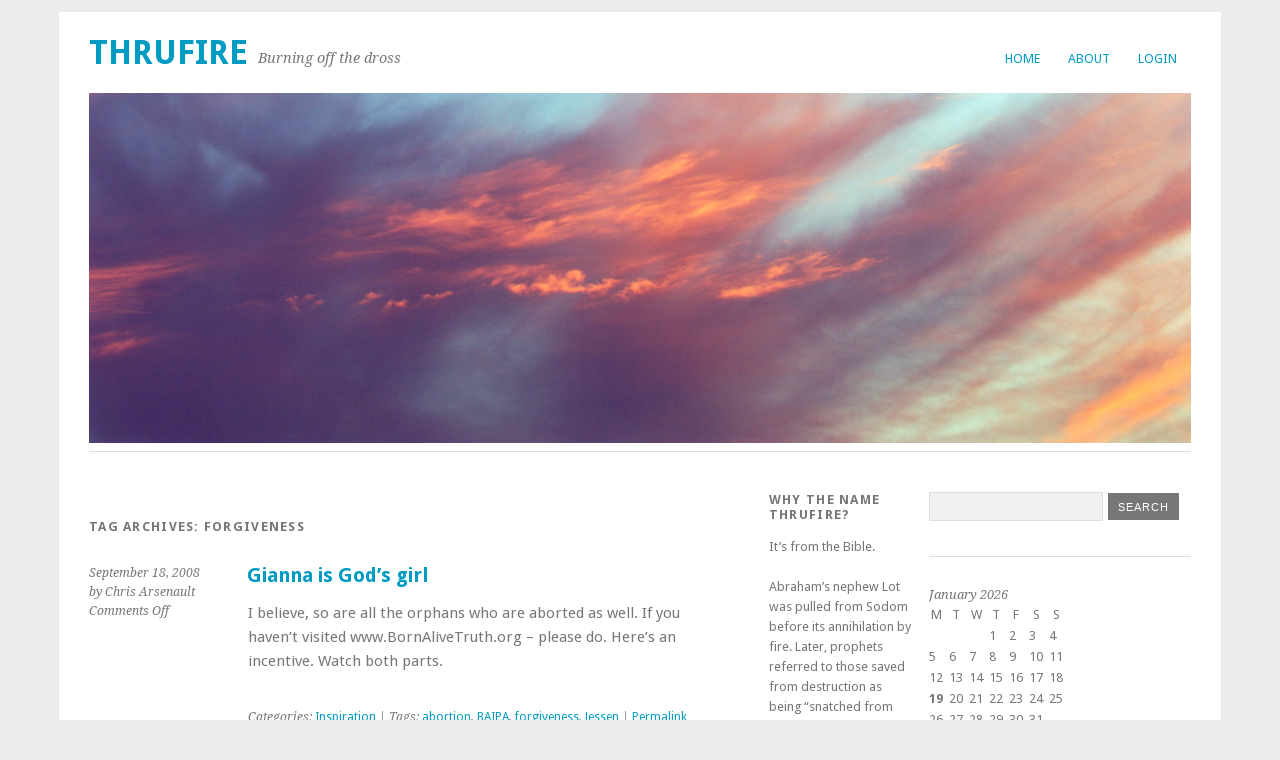

--- FILE ---
content_type: text/html; charset=UTF-8
request_url: http://www.thrufire.com/blog/tag/forgiveness/
body_size: 10328
content:
<!DOCTYPE html>
<html dir="ltr" lang="en-US" prefix="og: https://ogp.me/ns#">
<head>
	<meta charset="UTF-8" />
	<meta name="viewport" content="width=device-width, initial-scale=1.0, maximum-scale=1.0, user-scalable=0">
	<title>forgiveness | ThruFire</title>
	<link rel="profile" href="http://gmpg.org/xfn/11">
	<link rel="pingback" href="http://www.thrufire.com/blog/xmlrpc.php">
	<!--[if lt IE 9]>
	<script src="http://www.thrufire.com/blog/wp-content/themes/yoko/js/html5.js" type="text/javascript"></script>
	<![endif]-->
	<title>forgiveness | ThruFire</title>
	<style>img:is([sizes="auto" i], [sizes^="auto," i]) { contain-intrinsic-size: 3000px 1500px }</style>
	
		<!-- All in One SEO 4.8.3.2 - aioseo.com -->
	<meta name="robots" content="max-image-preview:large" />
	<link rel="canonical" href="http://www.thrufire.com/blog/tag/forgiveness/" />
	<meta name="generator" content="All in One SEO (AIOSEO) 4.8.3.2" />
		<script type="application/ld+json" class="aioseo-schema">
			{"@context":"https:\/\/schema.org","@graph":[{"@type":"BreadcrumbList","@id":"http:\/\/www.thrufire.com\/blog\/tag\/forgiveness\/#breadcrumblist","itemListElement":[{"@type":"ListItem","@id":"http:\/\/www.thrufire.com\/blog#listItem","position":1,"name":"Home","item":"http:\/\/www.thrufire.com\/blog","nextItem":{"@type":"ListItem","@id":"http:\/\/www.thrufire.com\/blog\/tag\/forgiveness\/#listItem","name":"forgiveness"}},{"@type":"ListItem","@id":"http:\/\/www.thrufire.com\/blog\/tag\/forgiveness\/#listItem","position":2,"name":"forgiveness","previousItem":{"@type":"ListItem","@id":"http:\/\/www.thrufire.com\/blog#listItem","name":"Home"}}]},{"@type":"CollectionPage","@id":"http:\/\/www.thrufire.com\/blog\/tag\/forgiveness\/#collectionpage","url":"http:\/\/www.thrufire.com\/blog\/tag\/forgiveness\/","name":"forgiveness | ThruFire","inLanguage":"en-US","isPartOf":{"@id":"http:\/\/www.thrufire.com\/blog\/#website"},"breadcrumb":{"@id":"http:\/\/www.thrufire.com\/blog\/tag\/forgiveness\/#breadcrumblist"}},{"@type":"Organization","@id":"http:\/\/www.thrufire.com\/blog\/#organization","name":"ThruFire","description":"Burning off the dross","url":"http:\/\/www.thrufire.com\/blog\/"},{"@type":"WebSite","@id":"http:\/\/www.thrufire.com\/blog\/#website","url":"http:\/\/www.thrufire.com\/blog\/","name":"ThruFire","description":"Burning off the dross","inLanguage":"en-US","publisher":{"@id":"http:\/\/www.thrufire.com\/blog\/#organization"}}]}
		</script>
		<!-- All in One SEO -->

<link rel='dns-prefetch' href='//fonts.googleapis.com' />
<link rel="alternate" type="application/rss+xml" title="ThruFire &raquo; Feed" href="http://www.thrufire.com/blog/feed/" />
<link rel="alternate" type="application/rss+xml" title="ThruFire &raquo; Comments Feed" href="http://www.thrufire.com/blog/comments/feed/" />
<link rel="alternate" type="application/rss+xml" title="ThruFire &raquo; forgiveness Tag Feed" href="http://www.thrufire.com/blog/tag/forgiveness/feed/" />
<script type="text/javascript">
/* <![CDATA[ */
window._wpemojiSettings = {"baseUrl":"https:\/\/s.w.org\/images\/core\/emoji\/15.1.0\/72x72\/","ext":".png","svgUrl":"https:\/\/s.w.org\/images\/core\/emoji\/15.1.0\/svg\/","svgExt":".svg","source":{"concatemoji":"http:\/\/www.thrufire.com\/blog\/wp-includes\/js\/wp-emoji-release.min.js?ver=6.8.1"}};
/*! This file is auto-generated */
!function(i,n){var o,s,e;function c(e){try{var t={supportTests:e,timestamp:(new Date).valueOf()};sessionStorage.setItem(o,JSON.stringify(t))}catch(e){}}function p(e,t,n){e.clearRect(0,0,e.canvas.width,e.canvas.height),e.fillText(t,0,0);var t=new Uint32Array(e.getImageData(0,0,e.canvas.width,e.canvas.height).data),r=(e.clearRect(0,0,e.canvas.width,e.canvas.height),e.fillText(n,0,0),new Uint32Array(e.getImageData(0,0,e.canvas.width,e.canvas.height).data));return t.every(function(e,t){return e===r[t]})}function u(e,t,n){switch(t){case"flag":return n(e,"\ud83c\udff3\ufe0f\u200d\u26a7\ufe0f","\ud83c\udff3\ufe0f\u200b\u26a7\ufe0f")?!1:!n(e,"\ud83c\uddfa\ud83c\uddf3","\ud83c\uddfa\u200b\ud83c\uddf3")&&!n(e,"\ud83c\udff4\udb40\udc67\udb40\udc62\udb40\udc65\udb40\udc6e\udb40\udc67\udb40\udc7f","\ud83c\udff4\u200b\udb40\udc67\u200b\udb40\udc62\u200b\udb40\udc65\u200b\udb40\udc6e\u200b\udb40\udc67\u200b\udb40\udc7f");case"emoji":return!n(e,"\ud83d\udc26\u200d\ud83d\udd25","\ud83d\udc26\u200b\ud83d\udd25")}return!1}function f(e,t,n){var r="undefined"!=typeof WorkerGlobalScope&&self instanceof WorkerGlobalScope?new OffscreenCanvas(300,150):i.createElement("canvas"),a=r.getContext("2d",{willReadFrequently:!0}),o=(a.textBaseline="top",a.font="600 32px Arial",{});return e.forEach(function(e){o[e]=t(a,e,n)}),o}function t(e){var t=i.createElement("script");t.src=e,t.defer=!0,i.head.appendChild(t)}"undefined"!=typeof Promise&&(o="wpEmojiSettingsSupports",s=["flag","emoji"],n.supports={everything:!0,everythingExceptFlag:!0},e=new Promise(function(e){i.addEventListener("DOMContentLoaded",e,{once:!0})}),new Promise(function(t){var n=function(){try{var e=JSON.parse(sessionStorage.getItem(o));if("object"==typeof e&&"number"==typeof e.timestamp&&(new Date).valueOf()<e.timestamp+604800&&"object"==typeof e.supportTests)return e.supportTests}catch(e){}return null}();if(!n){if("undefined"!=typeof Worker&&"undefined"!=typeof OffscreenCanvas&&"undefined"!=typeof URL&&URL.createObjectURL&&"undefined"!=typeof Blob)try{var e="postMessage("+f.toString()+"("+[JSON.stringify(s),u.toString(),p.toString()].join(",")+"));",r=new Blob([e],{type:"text/javascript"}),a=new Worker(URL.createObjectURL(r),{name:"wpTestEmojiSupports"});return void(a.onmessage=function(e){c(n=e.data),a.terminate(),t(n)})}catch(e){}c(n=f(s,u,p))}t(n)}).then(function(e){for(var t in e)n.supports[t]=e[t],n.supports.everything=n.supports.everything&&n.supports[t],"flag"!==t&&(n.supports.everythingExceptFlag=n.supports.everythingExceptFlag&&n.supports[t]);n.supports.everythingExceptFlag=n.supports.everythingExceptFlag&&!n.supports.flag,n.DOMReady=!1,n.readyCallback=function(){n.DOMReady=!0}}).then(function(){return e}).then(function(){var e;n.supports.everything||(n.readyCallback(),(e=n.source||{}).concatemoji?t(e.concatemoji):e.wpemoji&&e.twemoji&&(t(e.twemoji),t(e.wpemoji)))}))}((window,document),window._wpemojiSettings);
/* ]]> */
</script>
<style id='wp-emoji-styles-inline-css' type='text/css'>

	img.wp-smiley, img.emoji {
		display: inline !important;
		border: none !important;
		box-shadow: none !important;
		height: 1em !important;
		width: 1em !important;
		margin: 0 0.07em !important;
		vertical-align: -0.1em !important;
		background: none !important;
		padding: 0 !important;
	}
</style>
<link rel='stylesheet' id='wp-block-library-css' href='http://www.thrufire.com/blog/wp-includes/css/dist/block-library/style.min.css?ver=6.8.1' type='text/css' media='all' />
<style id='classic-theme-styles-inline-css' type='text/css'>
/*! This file is auto-generated */
.wp-block-button__link{color:#fff;background-color:#32373c;border-radius:9999px;box-shadow:none;text-decoration:none;padding:calc(.667em + 2px) calc(1.333em + 2px);font-size:1.125em}.wp-block-file__button{background:#32373c;color:#fff;text-decoration:none}
</style>
<style id='global-styles-inline-css' type='text/css'>
:root{--wp--preset--aspect-ratio--square: 1;--wp--preset--aspect-ratio--4-3: 4/3;--wp--preset--aspect-ratio--3-4: 3/4;--wp--preset--aspect-ratio--3-2: 3/2;--wp--preset--aspect-ratio--2-3: 2/3;--wp--preset--aspect-ratio--16-9: 16/9;--wp--preset--aspect-ratio--9-16: 9/16;--wp--preset--color--black: #000000;--wp--preset--color--cyan-bluish-gray: #abb8c3;--wp--preset--color--white: #ffffff;--wp--preset--color--pale-pink: #f78da7;--wp--preset--color--vivid-red: #cf2e2e;--wp--preset--color--luminous-vivid-orange: #ff6900;--wp--preset--color--luminous-vivid-amber: #fcb900;--wp--preset--color--light-green-cyan: #7bdcb5;--wp--preset--color--vivid-green-cyan: #00d084;--wp--preset--color--pale-cyan-blue: #8ed1fc;--wp--preset--color--vivid-cyan-blue: #0693e3;--wp--preset--color--vivid-purple: #9b51e0;--wp--preset--gradient--vivid-cyan-blue-to-vivid-purple: linear-gradient(135deg,rgba(6,147,227,1) 0%,rgb(155,81,224) 100%);--wp--preset--gradient--light-green-cyan-to-vivid-green-cyan: linear-gradient(135deg,rgb(122,220,180) 0%,rgb(0,208,130) 100%);--wp--preset--gradient--luminous-vivid-amber-to-luminous-vivid-orange: linear-gradient(135deg,rgba(252,185,0,1) 0%,rgba(255,105,0,1) 100%);--wp--preset--gradient--luminous-vivid-orange-to-vivid-red: linear-gradient(135deg,rgba(255,105,0,1) 0%,rgb(207,46,46) 100%);--wp--preset--gradient--very-light-gray-to-cyan-bluish-gray: linear-gradient(135deg,rgb(238,238,238) 0%,rgb(169,184,195) 100%);--wp--preset--gradient--cool-to-warm-spectrum: linear-gradient(135deg,rgb(74,234,220) 0%,rgb(151,120,209) 20%,rgb(207,42,186) 40%,rgb(238,44,130) 60%,rgb(251,105,98) 80%,rgb(254,248,76) 100%);--wp--preset--gradient--blush-light-purple: linear-gradient(135deg,rgb(255,206,236) 0%,rgb(152,150,240) 100%);--wp--preset--gradient--blush-bordeaux: linear-gradient(135deg,rgb(254,205,165) 0%,rgb(254,45,45) 50%,rgb(107,0,62) 100%);--wp--preset--gradient--luminous-dusk: linear-gradient(135deg,rgb(255,203,112) 0%,rgb(199,81,192) 50%,rgb(65,88,208) 100%);--wp--preset--gradient--pale-ocean: linear-gradient(135deg,rgb(255,245,203) 0%,rgb(182,227,212) 50%,rgb(51,167,181) 100%);--wp--preset--gradient--electric-grass: linear-gradient(135deg,rgb(202,248,128) 0%,rgb(113,206,126) 100%);--wp--preset--gradient--midnight: linear-gradient(135deg,rgb(2,3,129) 0%,rgb(40,116,252) 100%);--wp--preset--font-size--small: 13px;--wp--preset--font-size--medium: 20px;--wp--preset--font-size--large: 36px;--wp--preset--font-size--x-large: 42px;--wp--preset--spacing--20: 0.44rem;--wp--preset--spacing--30: 0.67rem;--wp--preset--spacing--40: 1rem;--wp--preset--spacing--50: 1.5rem;--wp--preset--spacing--60: 2.25rem;--wp--preset--spacing--70: 3.38rem;--wp--preset--spacing--80: 5.06rem;--wp--preset--shadow--natural: 6px 6px 9px rgba(0, 0, 0, 0.2);--wp--preset--shadow--deep: 12px 12px 50px rgba(0, 0, 0, 0.4);--wp--preset--shadow--sharp: 6px 6px 0px rgba(0, 0, 0, 0.2);--wp--preset--shadow--outlined: 6px 6px 0px -3px rgba(255, 255, 255, 1), 6px 6px rgba(0, 0, 0, 1);--wp--preset--shadow--crisp: 6px 6px 0px rgba(0, 0, 0, 1);}:where(.is-layout-flex){gap: 0.5em;}:where(.is-layout-grid){gap: 0.5em;}body .is-layout-flex{display: flex;}.is-layout-flex{flex-wrap: wrap;align-items: center;}.is-layout-flex > :is(*, div){margin: 0;}body .is-layout-grid{display: grid;}.is-layout-grid > :is(*, div){margin: 0;}:where(.wp-block-columns.is-layout-flex){gap: 2em;}:where(.wp-block-columns.is-layout-grid){gap: 2em;}:where(.wp-block-post-template.is-layout-flex){gap: 1.25em;}:where(.wp-block-post-template.is-layout-grid){gap: 1.25em;}.has-black-color{color: var(--wp--preset--color--black) !important;}.has-cyan-bluish-gray-color{color: var(--wp--preset--color--cyan-bluish-gray) !important;}.has-white-color{color: var(--wp--preset--color--white) !important;}.has-pale-pink-color{color: var(--wp--preset--color--pale-pink) !important;}.has-vivid-red-color{color: var(--wp--preset--color--vivid-red) !important;}.has-luminous-vivid-orange-color{color: var(--wp--preset--color--luminous-vivid-orange) !important;}.has-luminous-vivid-amber-color{color: var(--wp--preset--color--luminous-vivid-amber) !important;}.has-light-green-cyan-color{color: var(--wp--preset--color--light-green-cyan) !important;}.has-vivid-green-cyan-color{color: var(--wp--preset--color--vivid-green-cyan) !important;}.has-pale-cyan-blue-color{color: var(--wp--preset--color--pale-cyan-blue) !important;}.has-vivid-cyan-blue-color{color: var(--wp--preset--color--vivid-cyan-blue) !important;}.has-vivid-purple-color{color: var(--wp--preset--color--vivid-purple) !important;}.has-black-background-color{background-color: var(--wp--preset--color--black) !important;}.has-cyan-bluish-gray-background-color{background-color: var(--wp--preset--color--cyan-bluish-gray) !important;}.has-white-background-color{background-color: var(--wp--preset--color--white) !important;}.has-pale-pink-background-color{background-color: var(--wp--preset--color--pale-pink) !important;}.has-vivid-red-background-color{background-color: var(--wp--preset--color--vivid-red) !important;}.has-luminous-vivid-orange-background-color{background-color: var(--wp--preset--color--luminous-vivid-orange) !important;}.has-luminous-vivid-amber-background-color{background-color: var(--wp--preset--color--luminous-vivid-amber) !important;}.has-light-green-cyan-background-color{background-color: var(--wp--preset--color--light-green-cyan) !important;}.has-vivid-green-cyan-background-color{background-color: var(--wp--preset--color--vivid-green-cyan) !important;}.has-pale-cyan-blue-background-color{background-color: var(--wp--preset--color--pale-cyan-blue) !important;}.has-vivid-cyan-blue-background-color{background-color: var(--wp--preset--color--vivid-cyan-blue) !important;}.has-vivid-purple-background-color{background-color: var(--wp--preset--color--vivid-purple) !important;}.has-black-border-color{border-color: var(--wp--preset--color--black) !important;}.has-cyan-bluish-gray-border-color{border-color: var(--wp--preset--color--cyan-bluish-gray) !important;}.has-white-border-color{border-color: var(--wp--preset--color--white) !important;}.has-pale-pink-border-color{border-color: var(--wp--preset--color--pale-pink) !important;}.has-vivid-red-border-color{border-color: var(--wp--preset--color--vivid-red) !important;}.has-luminous-vivid-orange-border-color{border-color: var(--wp--preset--color--luminous-vivid-orange) !important;}.has-luminous-vivid-amber-border-color{border-color: var(--wp--preset--color--luminous-vivid-amber) !important;}.has-light-green-cyan-border-color{border-color: var(--wp--preset--color--light-green-cyan) !important;}.has-vivid-green-cyan-border-color{border-color: var(--wp--preset--color--vivid-green-cyan) !important;}.has-pale-cyan-blue-border-color{border-color: var(--wp--preset--color--pale-cyan-blue) !important;}.has-vivid-cyan-blue-border-color{border-color: var(--wp--preset--color--vivid-cyan-blue) !important;}.has-vivid-purple-border-color{border-color: var(--wp--preset--color--vivid-purple) !important;}.has-vivid-cyan-blue-to-vivid-purple-gradient-background{background: var(--wp--preset--gradient--vivid-cyan-blue-to-vivid-purple) !important;}.has-light-green-cyan-to-vivid-green-cyan-gradient-background{background: var(--wp--preset--gradient--light-green-cyan-to-vivid-green-cyan) !important;}.has-luminous-vivid-amber-to-luminous-vivid-orange-gradient-background{background: var(--wp--preset--gradient--luminous-vivid-amber-to-luminous-vivid-orange) !important;}.has-luminous-vivid-orange-to-vivid-red-gradient-background{background: var(--wp--preset--gradient--luminous-vivid-orange-to-vivid-red) !important;}.has-very-light-gray-to-cyan-bluish-gray-gradient-background{background: var(--wp--preset--gradient--very-light-gray-to-cyan-bluish-gray) !important;}.has-cool-to-warm-spectrum-gradient-background{background: var(--wp--preset--gradient--cool-to-warm-spectrum) !important;}.has-blush-light-purple-gradient-background{background: var(--wp--preset--gradient--blush-light-purple) !important;}.has-blush-bordeaux-gradient-background{background: var(--wp--preset--gradient--blush-bordeaux) !important;}.has-luminous-dusk-gradient-background{background: var(--wp--preset--gradient--luminous-dusk) !important;}.has-pale-ocean-gradient-background{background: var(--wp--preset--gradient--pale-ocean) !important;}.has-electric-grass-gradient-background{background: var(--wp--preset--gradient--electric-grass) !important;}.has-midnight-gradient-background{background: var(--wp--preset--gradient--midnight) !important;}.has-small-font-size{font-size: var(--wp--preset--font-size--small) !important;}.has-medium-font-size{font-size: var(--wp--preset--font-size--medium) !important;}.has-large-font-size{font-size: var(--wp--preset--font-size--large) !important;}.has-x-large-font-size{font-size: var(--wp--preset--font-size--x-large) !important;}
:where(.wp-block-post-template.is-layout-flex){gap: 1.25em;}:where(.wp-block-post-template.is-layout-grid){gap: 1.25em;}
:where(.wp-block-columns.is-layout-flex){gap: 2em;}:where(.wp-block-columns.is-layout-grid){gap: 2em;}
:root :where(.wp-block-pullquote){font-size: 1.5em;line-height: 1.6;}
</style>
<link rel='stylesheet' id='yoko-fonts-css' href='//fonts.googleapis.com/css?family=Droid+Sans%3A400%2C700%7CDroid+Serif%3A400%2C700%2C400italic%2C700italic&#038;subset=latin%2Clatin-ext' type='text/css' media='all' />
<link rel='stylesheet' id='yoko-style-css' href='http://www.thrufire.com/blog/wp-content/themes/yoko/style.css?ver=2013-10-21' type='text/css' media='all' />
<script type="text/javascript" src="http://www.thrufire.com/blog/wp-includes/js/jquery/jquery.min.js?ver=3.7.1" id="jquery-core-js"></script>
<script type="text/javascript" src="http://www.thrufire.com/blog/wp-includes/js/jquery/jquery-migrate.min.js?ver=3.4.1" id="jquery-migrate-js"></script>
<link rel="https://api.w.org/" href="http://www.thrufire.com/blog/wp-json/" /><link rel="alternate" title="JSON" type="application/json" href="http://www.thrufire.com/blog/wp-json/wp/v2/tags/31" /><link rel="EditURI" type="application/rsd+xml" title="RSD" href="http://www.thrufire.com/blog/xmlrpc.php?rsd" />
<meta name="generator" content="WordPress 6.8.1" />
	<style type="text/css" id="yoko-themeoptions-css">
		a {color: #009BC2;}
		#content .single-entry-header h1.entry-title {color: #009BC2!important;}
		input#submit:hover {background-color: #009BC2!important;}
		#content .page-entry-header h1.entry-title {color: #009BC2!important;}
		.searchsubmit:hover {background-color: #009BC2!important;}
	</style>
		</head>

<body class="archive tag tag-forgiveness tag-31 wp-theme-yoko">
<div id="page" class="clearfix">
	<header id="branding">
		<nav id="mainnav" class="clearfix">
			<div class="menu-main-container"><ul id="menu-main" class="menu"><li id="menu-item-1951" class="menu-item menu-item-type-custom menu-item-object-custom menu-item-home menu-item-1951"><a href="http://www.thrufire.com/blog/">Home</a></li>
<li id="menu-item-1952" class="menu-item menu-item-type-post_type menu-item-object-page menu-item-1952"><a href="http://www.thrufire.com/blog/about-2/">About</a></li>
<li id="menu-item-1954" class="menu-item menu-item-type-custom menu-item-object-custom menu-item-1954"><a href="http://www.thrufire.com/blog/wp-admin/">Login</a></li>
</ul></div>		</nav><!-- end mainnav -->

		
		<hgroup id="site-title">
					<h1><a href="http://www.thrufire.com/blog/" title="ThruFire">ThruFire</a></h1>
				<h2 id="site-description">Burning off the dross</h2>
				</hgroup><!-- end site-title -->

								<img alt="" src="http://www.thrufire.com/blog/wp-content/uploads/fire_a1.jpg" class="headerimage" width="1102" height="350">
			
		<nav id="subnav">
					</nav><!-- end subnav -->
</header><!-- end header -->

<div id="wrap">
<div id="main">

	<div id="content">

				
				<header class="page-header">
					<h1 class="page-title">Tag Archives: <span>forgiveness</span></h1>
				</header><!--end page-header-->

								
													
					
<article id="post-62" class="post-62 post type-post status-publish format-standard hentry category-inspiration tag-abortion tag-baipa tag-forgiveness tag-jessen">

	<div class="entry-details">
				<p>September 18, 2008<br/>
		by Chris Arsenault<br/>
		<span>Comments Off<span class="screen-reader-text"> on Gianna is God&#8217;s girl</span></span></p>
	</div><!-- end entry-details -->
    
	<header class="entry-header">
			<h2 class="entry-title"><a href="http://www.thrufire.com/blog/2008/09/gianna-is-gods-girl/" title="Permalink to Gianna is God&#8217;s girl" rel="bookmark">Gianna is God&#8217;s girl</a></h2>
	</header><!-- end entry-header -->
        
	<div class="entry-content">
					<p>I believe, so are all the orphans who are aborted as well. If you haven&#8217;t visited www.BornAliveTruth.org &#8211; please do. Here&#8217;s an incentive. Watch both parts.</p>
			
				
		<footer class="entry-meta">
			<p>			Categories: <a href="http://www.thrufire.com/blog/category/inspiration/" rel="category tag">Inspiration</a> | 
									Tags: <a href="http://www.thrufire.com/blog/tag/abortion/" rel="tag">abortion</a>, <a href="http://www.thrufire.com/blog/tag/baipa/" rel="tag">BAIPA</a>, <a href="http://www.thrufire.com/blog/tag/forgiveness/" rel="tag">forgiveness</a>, <a href="http://www.thrufire.com/blog/tag/jessen/" rel="tag">Jessen</a> | 
						<a href="http://www.thrufire.com/blog/2008/09/gianna-is-gods-girl/">Permalink </a>
			</p>
	</footer><!-- end entry-meta -->
	</div><!-- end entry-content -->
			
</article><!-- end post-62 -->
									
					
<article id="post-46" class="post-46 post type-post status-publish format-standard hentry category-human-rights tag-abortion tag-compassion tag-flesh-blood tag-forgiveness tag-grace tag-mercy">

	<div class="entry-details">
				<p>July 14, 2008<br/>
		by Chris Arsenault<br/>
		<span>Comments Off<span class="screen-reader-text"> on Unanswered Questions</span></span></p>
	</div><!-- end entry-details -->
    
	<header class="entry-header">
			<h2 class="entry-title"><a href="http://www.thrufire.com/blog/2008/07/unanswered-questions/" title="Permalink to Unanswered Questions" rel="bookmark">Unanswered Questions</a></h2>
	</header><!-- end entry-header -->
        
	<div class="entry-content">
					<p>Some abortion-choice advocates make a claim for an individual human being&#8217;s sovereign right to use their own body at any moment, as they wish, including giving life, or killing the life inside. To be meaningful, such a right must be &hellip; <a href="http://www.thrufire.com/blog/2008/07/unanswered-questions/">Continue reading <span class="meta-nav">&rarr;</span></a></p>
			
				
		<footer class="entry-meta">
			<p>			Categories: <a href="http://www.thrufire.com/blog/category/human-rights/" rel="category tag">Human Rights</a> | 
									Tags: <a href="http://www.thrufire.com/blog/tag/abortion/" rel="tag">abortion</a>, <a href="http://www.thrufire.com/blog/tag/compassion/" rel="tag">compassion</a>, <a href="http://www.thrufire.com/blog/tag/flesh-blood/" rel="tag">flesh &amp; blood</a>, <a href="http://www.thrufire.com/blog/tag/forgiveness/" rel="tag">forgiveness</a>, <a href="http://www.thrufire.com/blog/tag/grace/" rel="tag">grace</a>, <a href="http://www.thrufire.com/blog/tag/mercy/" rel="tag">mercy</a> | 
						<a href="http://www.thrufire.com/blog/2008/07/unanswered-questions/">Permalink </a>
			</p>
	</footer><!-- end entry-meta -->
	</div><!-- end entry-content -->
			
</article><!-- end post-46 -->
								
								
	</div><!-- end content -->


<div id="secondary" class="widget-area" role="complementary">
			<aside id="text-329631741" class="widget widget_text"><h3 class="widget-title">Why the name ThruFire?</h3>			<div class="textwidget"><p>It&rsquo;s from the Bible.</p>
<br />
<p>Abraham&rsquo;s nephew Lot was pulled from Sodom before its annihilation by fire. Later, prophets referred to those saved from destruction as being  &ldquo;snatched from the flames.&rdquo;</p>
<br />
<p>Also, evil kings of Israel sacrificed their living  children to demons as burnt offerings. Today, aborted children&rsquo;s remains are medically incinerated. Child sacrifice continues.</p>
<br />
<p>Although those speak of destruction, I believe a loving God, through the atoning work of Jesus Christ, brought the purifying fire of the Holy Spirit into our lives, to refine, guide and ultimately change the world to the glory of God the Father.</p>
<br />
<p>&ldquo;And I will bring the third part through fire, refining them like silver, testing them like gold. They will call on my Name and I will answer, saying &lsquo;These are my people&rsquo; and each will say &lsquo;The LORD is my God.&rsquo; &rdquo;  - <i>Zech 13:9</i><i></i></p></div>
		</aside>
		<aside id="recent-posts-2" class="widget widget_recent_entries">
		<h3 class="widget-title">Recent Posts</h3>
		<ul>
											<li>
					<a href="http://www.thrufire.com/blog/2021/04/resetting/">Resetting</a>
									</li>
											<li>
					<a href="http://www.thrufire.com/blog/2014/03/christ-demolishes-the-dividing-wall/">Christ demolishes the dividing wall</a>
									</li>
											<li>
					<a href="http://www.thrufire.com/blog/2012/10/bidens-behavior-problem-no-laughing-matter/">Biden&#8217;s behavior problem &#8211; no laughing matter</a>
									</li>
											<li>
					<a href="http://www.thrufire.com/blog/2012/10/obamas-priorities/">Obama&#8217;s Priorities</a>
									</li>
											<li>
					<a href="http://www.thrufire.com/blog/2012/10/can-you-be-a-christian-and-be-pro-choice/">Can you be a Christian and be pro-choice?</a>
									</li>
											<li>
					<a href="http://www.thrufire.com/blog/2012/07/obamacare-is-void-for-vagueness/">ObamaCare is Void for Vagueness</a>
									</li>
											<li>
					<a href="http://www.thrufire.com/blog/2011/11/the-dangers-of-preaching-lost-salvation/">The Dangers of Preaching Lost Salvation</a>
									</li>
											<li>
					<a href="http://www.thrufire.com/blog/2011/07/obama-s-going-for-broke/">Obama is going for broke&#8230;</a>
									</li>
											<li>
					<a href="http://www.thrufire.com/blog/2011/05/has-anyone-died-to-save-your-life/">Has anyone died to save your life?</a>
									</li>
											<li>
					<a href="http://www.thrufire.com/blog/2011/03/planned-parenthood-victimizes-woman-and-children/">Planned Parenthood victimizes women and children</a>
									</li>
											<li>
					<a href="http://www.thrufire.com/blog/2011/02/planned-parenthoods-bunnies/">Planned Parenthood&#8217;s Bunnies</a>
									</li>
											<li>
					<a href="http://www.thrufire.com/blog/2011/01/prochoice-words-you-choose/">Prochoice &#8211; words you choose</a>
									</li>
					</ul>

		</aside>		</div><!-- #secondary .widget-area -->
</div><!-- end main -->

		<div id="tertiary" class="widget-area" role="complementary">
			<aside id="search-3" class="widget widget_search"><form role="search" method="get" class="searchform" action="http://www.thrufire.com/blog/" >
		<div>
		<input type="text" class="search-input" value="" name="s" id="s" />
		<input type="submit" class="searchsubmit" value="Search" />
		</div>
		</form></aside><aside id="calendar-3" class="widget widget_calendar"><div id="calendar_wrap" class="calendar_wrap"><table id="wp-calendar" class="wp-calendar-table">
	<caption>January 2026</caption>
	<thead>
	<tr>
		<th scope="col" aria-label="Monday">M</th>
		<th scope="col" aria-label="Tuesday">T</th>
		<th scope="col" aria-label="Wednesday">W</th>
		<th scope="col" aria-label="Thursday">T</th>
		<th scope="col" aria-label="Friday">F</th>
		<th scope="col" aria-label="Saturday">S</th>
		<th scope="col" aria-label="Sunday">S</th>
	</tr>
	</thead>
	<tbody>
	<tr>
		<td colspan="3" class="pad">&nbsp;</td><td>1</td><td>2</td><td>3</td><td>4</td>
	</tr>
	<tr>
		<td>5</td><td>6</td><td>7</td><td>8</td><td>9</td><td>10</td><td>11</td>
	</tr>
	<tr>
		<td>12</td><td>13</td><td>14</td><td>15</td><td>16</td><td>17</td><td>18</td>
	</tr>
	<tr>
		<td id="today">19</td><td>20</td><td>21</td><td>22</td><td>23</td><td>24</td><td>25</td>
	</tr>
	<tr>
		<td>26</td><td>27</td><td>28</td><td>29</td><td>30</td><td>31</td>
		<td class="pad" colspan="1">&nbsp;</td>
	</tr>
	</tbody>
	</table><nav aria-label="Previous and next months" class="wp-calendar-nav">
		<span class="wp-calendar-nav-prev"><a href="http://www.thrufire.com/blog/2021/04/">&laquo; Apr</a></span>
		<span class="pad">&nbsp;</span>
		<span class="wp-calendar-nav-next">&nbsp;</span>
	</nav></div></aside><aside id="archives-3" class="widget widget_archive"><h3 class="widget-title">Archives</h3>
			<ul>
					<li><a href='http://www.thrufire.com/blog/2021/04/'>April 2021</a></li>
	<li><a href='http://www.thrufire.com/blog/2014/03/'>March 2014</a></li>
	<li><a href='http://www.thrufire.com/blog/2012/10/'>October 2012</a></li>
	<li><a href='http://www.thrufire.com/blog/2012/07/'>July 2012</a></li>
	<li><a href='http://www.thrufire.com/blog/2011/11/'>November 2011</a></li>
	<li><a href='http://www.thrufire.com/blog/2011/07/'>July 2011</a></li>
	<li><a href='http://www.thrufire.com/blog/2011/05/'>May 2011</a></li>
	<li><a href='http://www.thrufire.com/blog/2011/03/'>March 2011</a></li>
	<li><a href='http://www.thrufire.com/blog/2011/02/'>February 2011</a></li>
	<li><a href='http://www.thrufire.com/blog/2011/01/'>January 2011</a></li>
	<li><a href='http://www.thrufire.com/blog/2010/11/'>November 2010</a></li>
	<li><a href='http://www.thrufire.com/blog/2010/06/'>June 2010</a></li>
	<li><a href='http://www.thrufire.com/blog/2010/03/'>March 2010</a></li>
	<li><a href='http://www.thrufire.com/blog/2009/12/'>December 2009</a></li>
	<li><a href='http://www.thrufire.com/blog/2009/10/'>October 2009</a></li>
	<li><a href='http://www.thrufire.com/blog/2009/09/'>September 2009</a></li>
	<li><a href='http://www.thrufire.com/blog/2009/08/'>August 2009</a></li>
	<li><a href='http://www.thrufire.com/blog/2009/07/'>July 2009</a></li>
	<li><a href='http://www.thrufire.com/blog/2009/06/'>June 2009</a></li>
	<li><a href='http://www.thrufire.com/blog/2009/05/'>May 2009</a></li>
	<li><a href='http://www.thrufire.com/blog/2009/04/'>April 2009</a></li>
	<li><a href='http://www.thrufire.com/blog/2009/03/'>March 2009</a></li>
	<li><a href='http://www.thrufire.com/blog/2009/02/'>February 2009</a></li>
	<li><a href='http://www.thrufire.com/blog/2009/01/'>January 2009</a></li>
	<li><a href='http://www.thrufire.com/blog/2008/12/'>December 2008</a></li>
	<li><a href='http://www.thrufire.com/blog/2008/11/'>November 2008</a></li>
	<li><a href='http://www.thrufire.com/blog/2008/10/'>October 2008</a></li>
	<li><a href='http://www.thrufire.com/blog/2008/09/'>September 2008</a></li>
	<li><a href='http://www.thrufire.com/blog/2008/08/'>August 2008</a></li>
	<li><a href='http://www.thrufire.com/blog/2008/07/'>July 2008</a></li>
	<li><a href='http://www.thrufire.com/blog/2008/06/'>June 2008</a></li>
	<li><a href='http://www.thrufire.com/blog/2008/05/'>May 2008</a></li>
	<li><a href='http://www.thrufire.com/blog/2008/04/'>April 2008</a></li>
	<li><a href='http://www.thrufire.com/blog/2008/03/'>March 2008</a></li>
	<li><a href='http://www.thrufire.com/blog/2008/02/'>February 2008</a></li>
	<li><a href='http://www.thrufire.com/blog/2007/08/'>August 2007</a></li>
	<li><a href='http://www.thrufire.com/blog/2006/06/'>June 2006</a></li>
			</ul>

			</aside><aside id="tag_cloud-3" class="widget widget_tag_cloud"><h3 class="widget-title">Tags</h3><div class="tagcloud"><a href="http://www.thrufire.com/blog/tag/fertilized-egg/" class="tag-cloud-link tag-link-217 tag-link-position-1" style="font-size: 8pt;" aria-label="&quot;fertilized egg&quot; (2 items)">&quot;fertilized egg&quot;</a>
<a href="http://www.thrufire.com/blog/tag/abortion/" class="tag-cloud-link tag-link-9 tag-link-position-2" style="font-size: 22pt;" aria-label="abortion (57 items)">abortion</a>
<a href="http://www.thrufire.com/blog/tag/autonomy/" class="tag-cloud-link tag-link-247 tag-link-position-3" style="font-size: 8pt;" aria-label="autonomy (2 items)">autonomy</a>
<a href="http://www.thrufire.com/blog/tag/baipa/" class="tag-cloud-link tag-link-127 tag-link-position-4" style="font-size: 16.203125pt;" aria-label="BAIPA (16 items)">BAIPA</a>
<a href="http://www.thrufire.com/blog/tag/biosled/" class="tag-cloud-link tag-link-199 tag-link-position-5" style="font-size: 13.140625pt;" aria-label="bioSLED (8 items)">bioSLED</a>
<a href="http://www.thrufire.com/blog/tag/birth-control/" class="tag-cloud-link tag-link-204 tag-link-position-6" style="font-size: 8pt;" aria-label="birth-control (2 items)">birth-control</a>
<a href="http://www.thrufire.com/blog/tag/blog/" class="tag-cloud-link tag-link-238 tag-link-position-7" style="font-size: 13.140625pt;" aria-label="blog (8 items)">blog</a>
<a href="http://www.thrufire.com/blog/tag/bornalivetruth/" class="tag-cloud-link tag-link-148 tag-link-position-8" style="font-size: 9.3125pt;" aria-label="BornAliveTruth (3 items)">BornAliveTruth</a>
<a href="http://www.thrufire.com/blog/tag/christmas/" class="tag-cloud-link tag-link-185 tag-link-position-9" style="font-size: 8pt;" aria-label="Christmas (2 items)">Christmas</a>
<a href="http://www.thrufire.com/blog/tag/compassion/" class="tag-cloud-link tag-link-32 tag-link-position-10" style="font-size: 8pt;" aria-label="compassion (2 items)">compassion</a>
<a href="http://www.thrufire.com/blog/tag/debate/" class="tag-cloud-link tag-link-106 tag-link-position-11" style="font-size: 9.3125pt;" aria-label="Debate (3 items)">Debate</a>
<a href="http://www.thrufire.com/blog/tag/discrimination/" class="tag-cloud-link tag-link-241 tag-link-position-12" style="font-size: 9.3125pt;" aria-label="discrimination (3 items)">discrimination</a>
<a href="http://www.thrufire.com/blog/tag/election/" class="tag-cloud-link tag-link-51 tag-link-position-13" style="font-size: 10.40625pt;" aria-label="election (4 items)">election</a>
<a href="http://www.thrufire.com/blog/tag/election08/" class="tag-cloud-link tag-link-248 tag-link-position-14" style="font-size: 15.875pt;" aria-label="election08 (15 items)">election08</a>
<a href="http://www.thrufire.com/blog/tag/embryo/" class="tag-cloud-link tag-link-216 tag-link-position-15" style="font-size: 8pt;" aria-label="embryo (2 items)">embryo</a>
<a href="http://www.thrufire.com/blog/tag/flesh-blood/" class="tag-cloud-link tag-link-234 tag-link-position-16" style="font-size: 10.40625pt;" aria-label="flesh &amp; blood (4 items)">flesh &amp; blood</a>
<a href="http://www.thrufire.com/blog/tag/forgiveness/" class="tag-cloud-link tag-link-31 tag-link-position-17" style="font-size: 8pt;" aria-label="forgiveness (2 items)">forgiveness</a>
<a href="http://www.thrufire.com/blog/tag/fruit-of-spirit/" class="tag-cloud-link tag-link-118 tag-link-position-18" style="font-size: 8pt;" aria-label="fruit-of-spirit (2 items)">fruit-of-spirit</a>
<a href="http://www.thrufire.com/blog/tag/genocide/" class="tag-cloud-link tag-link-86 tag-link-position-19" style="font-size: 8pt;" aria-label="genocide (2 items)">genocide</a>
<a href="http://www.thrufire.com/blog/tag/hescr/" class="tag-cloud-link tag-link-250 tag-link-position-20" style="font-size: 9.3125pt;" aria-label="HESCR (3 items)">HESCR</a>
<a href="http://www.thrufire.com/blog/tag/hope/" class="tag-cloud-link tag-link-63 tag-link-position-21" style="font-size: 8pt;" aria-label="hope (2 items)">hope</a>
<a href="http://www.thrufire.com/blog/tag/infanticide/" class="tag-cloud-link tag-link-36 tag-link-position-22" style="font-size: 12.59375pt;" aria-label="infanticide (7 items)">infanticide</a>
<a href="http://www.thrufire.com/blog/tag/intrinsic-value/" class="tag-cloud-link tag-link-5 tag-link-position-23" style="font-size: 11.28125pt;" aria-label="intrinsic-value (5 items)">intrinsic-value</a>
<a href="http://www.thrufire.com/blog/tag/jessen/" class="tag-cloud-link tag-link-147 tag-link-position-24" style="font-size: 10.40625pt;" aria-label="Jessen (4 items)">Jessen</a>
<a href="http://www.thrufire.com/blog/tag/jesus/" class="tag-cloud-link tag-link-87 tag-link-position-25" style="font-size: 8pt;" aria-label="Jesus Christ (2 items)">Jesus Christ</a>
<a href="http://www.thrufire.com/blog/tag/love/" class="tag-cloud-link tag-link-100 tag-link-position-26" style="font-size: 8pt;" aria-label="love (2 items)">love</a>
<a href="http://www.thrufire.com/blog/tag/mccain-candidates/" class="tag-cloud-link tag-link-57 tag-link-position-27" style="font-size: 10.40625pt;" aria-label="McCain (4 items)">McCain</a>
<a href="http://www.thrufire.com/blog/tag/mercy/" class="tag-cloud-link tag-link-33 tag-link-position-28" style="font-size: 8pt;" aria-label="mercy (2 items)">mercy</a>
<a href="http://www.thrufire.com/blog/tag/misandry/" class="tag-cloud-link tag-link-92 tag-link-position-29" style="font-size: 8pt;" aria-label="misandry (2 items)">misandry</a>
<a href="http://www.thrufire.com/blog/tag/misogyny/" class="tag-cloud-link tag-link-93 tag-link-position-30" style="font-size: 8pt;" aria-label="misogyny (2 items)">misogyny</a>
<a href="http://www.thrufire.com/blog/tag/moral-relativity/" class="tag-cloud-link tag-link-14 tag-link-position-31" style="font-size: 10.40625pt;" aria-label="moral relativity (4 items)">moral relativity</a>
<a href="http://www.thrufire.com/blog/tag/obama/" class="tag-cloud-link tag-link-28 tag-link-position-32" style="font-size: 18.609375pt;" aria-label="Obama (27 items)">Obama</a>
<a href="http://www.thrufire.com/blog/tag/political/" class="tag-cloud-link tag-link-306 tag-link-position-33" style="font-size: 8pt;" aria-label="Political (2 items)">Political</a>
<a href="http://www.thrufire.com/blog/tag/pro-life/" class="tag-cloud-link tag-link-24 tag-link-position-34" style="font-size: 13.140625pt;" aria-label="pro-life (8 items)">pro-life</a>
<a href="http://www.thrufire.com/blog/tag/reform/" class="tag-cloud-link tag-link-140 tag-link-position-35" style="font-size: 10.40625pt;" aria-label="reform (4 items)">reform</a>
<a href="http://www.thrufire.com/blog/tag/relationships/" class="tag-cloud-link tag-link-303 tag-link-position-36" style="font-size: 11.28125pt;" aria-label="Relationships (5 items)">Relationships</a>
<a href="http://www.thrufire.com/blog/tag/same-sex-marriage/" class="tag-cloud-link tag-link-111 tag-link-position-37" style="font-size: 9.3125pt;" aria-label="same-sex-marriage (3 items)">same-sex-marriage</a>
<a href="http://www.thrufire.com/blog/tag/satire/" class="tag-cloud-link tag-link-115 tag-link-position-38" style="font-size: 9.3125pt;" aria-label="satire (3 items)">satire</a>
<a href="http://www.thrufire.com/blog/tag/scripture-reflections/" class="tag-cloud-link tag-link-117 tag-link-position-39" style="font-size: 13.140625pt;" aria-label="Scripture (8 items)">Scripture</a>
<a href="http://www.thrufire.com/blog/tag/socialism/" class="tag-cloud-link tag-link-125 tag-link-position-40" style="font-size: 8pt;" aria-label="socialism (2 items)">socialism</a>
<a href="http://www.thrufire.com/blog/tag/stanek/" class="tag-cloud-link tag-link-146 tag-link-position-41" style="font-size: 12.046875pt;" aria-label="Stanek (6 items)">Stanek</a>
<a href="http://www.thrufire.com/blog/tag/steve-wagner/" class="tag-cloud-link tag-link-163 tag-link-position-42" style="font-size: 9.3125pt;" aria-label="Steve-Wagner (3 items)">Steve-Wagner</a>
<a href="http://www.thrufire.com/blog/tag/strategy/" class="tag-cloud-link tag-link-68 tag-link-position-43" style="font-size: 12.59375pt;" aria-label="strategy (7 items)">strategy</a>
<a href="http://www.thrufire.com/blog/tag/study/" class="tag-cloud-link tag-link-262 tag-link-position-44" style="font-size: 8pt;" aria-label="study (2 items)">study</a>
<a href="http://www.thrufire.com/blog/tag/thrufire-network/" class="tag-cloud-link tag-link-70 tag-link-position-45" style="font-size: 9.3125pt;" aria-label="thrufire network (3 items)">thrufire network</a></div>
</aside>		</div><!-- end tertiary .widget-area -->
</div><!-- end wrap -->

	<footer id="colophon" class="clearfix">
		<p>Proudly powered by <a href="http://wordpress.org/">WordPress</a><span class="sep"> | </span>Theme: Yoko by <a href="http://www.elmastudio.de/en/themes/">Elmastudio</a></p>
		<a href="#page" class="top">Top</a>
	</footer><!-- end colophon -->
	
</div><!-- end page -->
<script type="speculationrules">
{"prefetch":[{"source":"document","where":{"and":[{"href_matches":"\/blog\/*"},{"not":{"href_matches":["\/blog\/wp-*.php","\/blog\/wp-admin\/*","\/blog\/wp-content\/uploads\/*","\/blog\/wp-content\/*","\/blog\/wp-content\/plugins\/*","\/blog\/wp-content\/themes\/yoko\/*","\/blog\/*\\?(.+)"]}},{"not":{"selector_matches":"a[rel~=\"nofollow\"]"}},{"not":{"selector_matches":".no-prefetch, .no-prefetch a"}}]},"eagerness":"conservative"}]}
</script>
<script type="text/javascript" src="http://www.thrufire.com/blog/wp-content/themes/yoko/js/smoothscroll.js?ver=1.4" id="smoothscroll-js"></script>

</body>
</html>

<!-- Page cached by LiteSpeed Cache 7.2 on 2026-01-19 19:18:50 -->